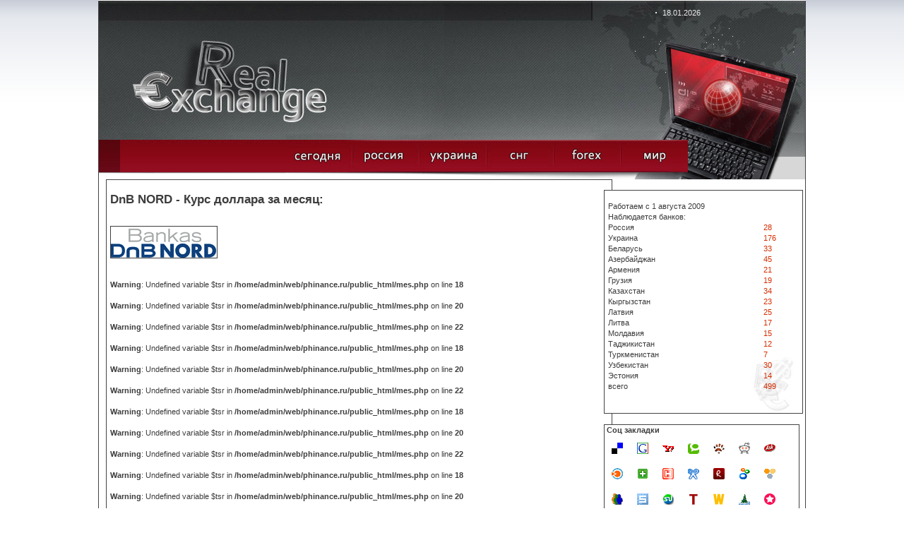

--- FILE ---
content_type: text/html; charset=windows-1251
request_url: https://phinance.ru/?zt=d&bi=307&st=2009-12
body_size: 9570
content:

<!DOCTYPE HTML PUBLIC "-//W3C//DTD HTML 4.01 Transitional//EN">
<html>
<head>

<meta http-equiv="Content-Type" content="text/html; charset=windows-1251">



<meta name="description" content="Курсы валют, банковские курсы"/>
<meta name="keywords" content="Курсы валют, банковские курсы"/>
<title>Курсы валют, банковские курсы</title>

  
  <link href="style.css" rel="stylesheet" type="text/css">

  <script type="text/JavaScript">
<!--
function tr1(a)
{
a.style.border='3px double black';
}

function tr2(a)
{
a.style.border='3px double white';
}



function MM_swapImgRestore() { //v3.0
  var i,x,a=document.MM_sr; for(i=0;a&&i<a.length&&(x=a[i])&&x.oSrc;i++) x.src=x.oSrc;
}

function MM_preloadImages() { //v3.0
  var d=document; if(d.images){ if(!d.MM_p) d.MM_p=new Array();
    var i,j=d.MM_p.length,a=MM_preloadImages.arguments; for(i=0; i<a.length; i++)
    if (a[i].indexOf("#")!=0){ d.MM_p[j]=new Image; d.MM_p[j++].src=a[i];}}
}

function MM_findObj(n, d) { //v4.01
  var p,i,x;  if(!d) d=document; if((p=n.indexOf("?"))>0&&parent.frames.length) {
    d=parent.frames[n.substring(p+1)].document; n=n.substring(0,p);}
  if(!(x=d[n])&&d.all) x=d.all[n]; for (i=0;!x&&i<d.forms.length;i++) x=d.forms[i][n];
  for(i=0;!x&&d.layers&&i<d.layers.length;i++) x=MM_findObj(n,d.layers[i].document);
  if(!x && d.getElementById) x=d.getElementById(n); return x;
}

function MM_swapImage() { //v3.0
  var i,j=0,x,a=MM_swapImage.arguments; document.MM_sr=new Array; for(i=0;i<(a.length-2);i+=3)
   if ((x=MM_findObj(a[i]))!=null){document.MM_sr[j++]=x; if(!x.oSrc) x.oSrc=x.src; x.src=a[i+2];}
}
//-->
</script>

<script type="text/javascript" src="jquery-1.2.6.min.js"></script> 

  <script  type="text/JavaScript">
  $(document).ready(function(){
    
    $("#showr").mouseover(function () {
      $("div.me:eq(0)").show("fast", function () {
        // use callee so don't have to name the function
        $(this).next().show("fast", arguments.callee); 
      });
    });
    $("#showr").click(function () {
      $("div.me").hide(2000);
    });

  });
  </script>

 




<script async src="//pagead2.googlesyndication.com/pagead/js/adsbygoogle.js"></script>
<script>
  (adsbygoogle = window.adsbygoogle || []).push({
    google_ad_client: "ca-pub-1714206310719207",
    enable_page_level_ads: true
  });
</script>




 
</head>

<body onLoad="MM_preloadImages('images/but_2_act.jpg','images/but_3_act.jpg','images/but_4_act.jpg','images/but_5_act.jpg','images/but_6_act.jpg')" style="background: url('bgg.gif') repeat-x top;">

<center>
<table cellspacing=0 cellpadding=0  style="width:1002; background:#434343" title="Курсы валют, банковские курсы">
<tr><td width=1><img src="h.gif" width=1></td>
<td width=1000 bgcolor=white>


<!-- шапка -->
<table style="height:100%">
	<tr style="height:254">
		<td id="row1" align="center">

			<table style="width:100%;"><tr>
					<td id="header">
						<table><tr>
								<td class="row1">

									<table><tr>
										<td class="c1"></td>
										<td class="c2"><span class="date">18.01.2026</span></td>
									</tr></table>
								</td>
						</tr>
						<tr>
								<td class="row2">
									<table><tr>
										<td> </td>
										<td align=center> </td>
									</tr></table>
								</td>
						</tr></table>
					</td>
				</tr>
<!-- шапка -->
<!-- меню -->
				<tr>
					<td id="header_menu">
						<table><tr>
							<td class="c1"> </td>
							<td class="c2"  align=right   >
<a title="список банков где берутся курсы валют" href="/"     onMouseOut="MM_swapImgRestore()" onMouseOver="MM_swapImage('r_1','','images/but_1_act.jpg',1)"><img alt="список банков где берутся курсы валют" src="images/but_1.jpg" name="r_1" width="95" height="66" border="0"></a><!--

--><a title="курсы валют банков российской федерации" href="?id=1" onMouseOut="MM_swapImgRestore()" onMouseOver="MM_swapImage('r_2','','images/but_2_act.jpg',1)"><img alt="курс валют российских банков" src="images/but_2.jpg" name="r_2" width="95" height="66" border="0"></a><!--

--><a title="курсы валют банков украины, курси валют банків україни" href="?id=2" onMouseOut="MM_swapImgRestore()" onMouseOver="MM_swapImage('r_3','','images/but_3_act.jpg',1)"><img  alt="курсы валют украинских банков, курси валют українських банків" src="images/but_3.jpg" name="r_3" width="95" height="66" border="0"></a><!--

--><a title="курсы валют стран снг" style="cursor:pointer;" onMouseOut="MM_swapImgRestore()" onMouseOver="MM_swapImage('r_4','','images/but_4_act.jpg',1)"><img  alt="курсы валют банков стран снг" src="images/but_4.jpg" name="r_4" width="95" height="66" border="0" id="showr"></a><!--

--><a title="курсы валют форекс" href="?id=4" onMouseOut="MM_swapImgRestore()" onMouseOver="MM_swapImage('r_5','','images/but_5_act.jpg',1)"><img alt="котировки форекс"  src="images/but_5.jpg" name="r_5" width="95" height="66" border="0"></a><!--

--><a title="курсы валют банков мира" href="?id=5" onMouseOut="MM_swapImgRestore()" onMouseOver="MM_swapImage('r_6','','images/but_6_act.jpg',1)"><img  alt="курсы валют мировых банков" src="images/but_6.jpg" name="r_6" width="95" height="66" border="0"></a></td>
							<td class="c3"></td>
						</tr></table>

<div style="position:absolute; z-index:10;margint-top:100px; margin-left:500px;">
	<div class="me"><a class="mee" title="курсы валют банкаў   беларусі , курсы валют  беларускіх банкаў" href="/?id=3">Беларусь</a></div><div class="me"><a class="mee" title="az&#601;rbaycan banklar&#601;n valyuta m&#601;z&#601;nn&#601;si, az&#601;rbaycan banklar&#601;n&#601;n valyuta m&#601;z&#601;nn&#601;l&#601;ri" href="/?id=7">Азербайджан</a></div><div class="me"><a class="mee" title="&#1363;&#1400;&#1389;&#1377;&#1408;&#1386;&#1381;&#1412;&#1398;&#1381;&#1408;&#1384; &#1378;&#1377;&#1398;&#1391;&#1381;&#1408;&#1387;   &#1344;&#1377;&#1397;&#1377;&#1405;&#1407;&#1377;&#1398;&#1387;  &#1392;&#1377;&#1397;&#1381;&#1408;&#1381;&#1398;   &#1378;&#1377;&#1398;&#1391;&#1381;&#1408;&#1387;   &#1411;&#1400;&#1389;&#1377;&#1408;&#1386;&#1381;&#1412;" href="/?id=8">Армения</a></div><div class="me"><a class="mee" title="&#4309;&#4304;&#4314;&#4323;&#4322;&#4312;&#4321;  &#4313;&#4323;&#4320;&#4321;&#4321; &#4321;&#4304;&#4325;&#4304;&#4320;&#4311;&#4309;&#4308;&#4314;&#4317;&#4321; &#4305;&#4304;&#4316;&#4313;&#4312; &#4321;&#4304;&#4325;&#4304;&#4320;&#4311;&#4309;&#4308;&#4314;&#4317;&#4321; &#4305;&#4304;&#4316;&#4313;&#4308;&#4305;&#4312;&#4321; &#4309;&#4304;&#4314;&#4323;&#4322;&#4312;&#4321; &#4313;&#4323;&#4320;&#4321;&#4312;" href="/?id=9">Грузия</a></div><div class="me"><a class="mee" title="курсы валют банков казахстана, курсы валют казахских банков" href="/?id=10">Казахстан</a></div><div class="me"><a class="mee" title="курсы валют банков кыргызстана, курсы валют киргизских банков" href="/?id=11">Кыргызстан</a></div><div class="me"><a class="mee" title="mai&#326;as kursi, banku latvija, latvijas bankas val&#363;tas kursi " href="/?id=12">Латвия</a></div><div class="me"><a class="mee" title="valiut&#371; kursai banko lietuva, lietuvos banko valiut&#371; kursai" href="/?id=13">Литва</a></div><div class="me"><a class="mee" title="cursul valutar banca moldova, курсы валют молдавских банков" href="/?id=14">Молдавия</a></div><div class="me"><a class="mee" title="&#1178;урби асъор то&#1207;икистон бонки, курсы валют таджикских банков" href="/?id=15">Таджикистан</a></div><div class="me"><a class="mee" title="nyrhlary wal&yacute;uta da&#351;ary t&uuml;rkmenistany&#328;, курсы валют туркменских банков" href="/?id=16">Туркменистан</a></div><div class="me"><a class="mee" title="учун валюта банка узбекистан, курсы валют узбекских банков" href="/?id=17">Узбекистан</a></div><div class="me"><a class="mee" title="vahetuskursid pankade eestis, eesti pankade valuutakursse" href="/?id=18">Эстония</a></div></div>
					</td>
				</tr></table>
			
		
				
		</td>
	</tr>
<!--    main  -->
	<tr>
		<td id="row2" align="center">
			<table width=100% >
				<tr><td><img src="h.gif" width =10></td>
				<td>
	<table style="height:100%"><tr>
	<td>


<div style="width:100%;border: #434343 1px solid; cellspacing=0; padding: 5px;"><br><h2>DnB NORD - Курс доллара за месяц:</h2><br><br><img border=1 src=dnlt.gif><bR><bR>
<table cellpadding=5 border=1 style="border:3px double;background:white;width:400px">
<tr bgcolor="#d4d4d4" align=center><td><b>Дата</b></td><td><b>Покупка</b></td><td><b>Продажа</b></td><td><b>Изменение курса</b></td></tr><br />
<b>Warning</b>:  Undefined variable $tsr in <b>/home/admin/web/phinance.ru/public_html/mes.php</b> on line <b>18</b><br />
<br />
<b>Warning</b>:  Undefined variable $tsr in <b>/home/admin/web/phinance.ru/public_html/mes.php</b> on line <b>20</b><br />
<br />
<b>Warning</b>:  Undefined variable $tsr in <b>/home/admin/web/phinance.ru/public_html/mes.php</b> on line <b>22</b><br />
<tr bgcolor='#e3e3e3' align=center><td>01.12.2009</td><td>0.000000</td><td>0.000000</td><td>Курс доллара не наблюдался</td></tr><br />
<b>Warning</b>:  Undefined variable $tsr in <b>/home/admin/web/phinance.ru/public_html/mes.php</b> on line <b>18</b><br />
<br />
<b>Warning</b>:  Undefined variable $tsr in <b>/home/admin/web/phinance.ru/public_html/mes.php</b> on line <b>20</b><br />
<br />
<b>Warning</b>:  Undefined variable $tsr in <b>/home/admin/web/phinance.ru/public_html/mes.php</b> on line <b>22</b><br />
<tr bgcolor='#e3e3e3' align=center><td>02.12.2009</td><td>0.000000</td><td>0.000000</td><td>Курс доллара не наблюдался</td></tr><br />
<b>Warning</b>:  Undefined variable $tsr in <b>/home/admin/web/phinance.ru/public_html/mes.php</b> on line <b>18</b><br />
<br />
<b>Warning</b>:  Undefined variable $tsr in <b>/home/admin/web/phinance.ru/public_html/mes.php</b> on line <b>20</b><br />
<br />
<b>Warning</b>:  Undefined variable $tsr in <b>/home/admin/web/phinance.ru/public_html/mes.php</b> on line <b>22</b><br />
<tr bgcolor='#e3e3e3' align=center><td>03.12.2009</td><td>0.000000</td><td>0.000000</td><td>Курс доллара не наблюдался</td></tr><br />
<b>Warning</b>:  Undefined variable $tsr in <b>/home/admin/web/phinance.ru/public_html/mes.php</b> on line <b>18</b><br />
<br />
<b>Warning</b>:  Undefined variable $tsr in <b>/home/admin/web/phinance.ru/public_html/mes.php</b> on line <b>20</b><br />
<br />
<b>Warning</b>:  Undefined variable $tsr in <b>/home/admin/web/phinance.ru/public_html/mes.php</b> on line <b>22</b><br />
<tr bgcolor='#e3e3e3' align=center><td>04.12.2009</td><td>0.000000</td><td>0.000000</td><td>Курс доллара не наблюдался</td></tr><br />
<b>Warning</b>:  Undefined variable $tsr in <b>/home/admin/web/phinance.ru/public_html/mes.php</b> on line <b>18</b><br />
<br />
<b>Warning</b>:  Undefined variable $tsr in <b>/home/admin/web/phinance.ru/public_html/mes.php</b> on line <b>20</b><br />
<br />
<b>Warning</b>:  Undefined variable $tsr in <b>/home/admin/web/phinance.ru/public_html/mes.php</b> on line <b>22</b><br />
<tr bgcolor='#e3e3e3' align=center><td>05.12.2009</td><td>0.000000</td><td>0.000000</td><td>Курс доллара не наблюдался</td></tr><br />
<b>Warning</b>:  Undefined variable $tsr in <b>/home/admin/web/phinance.ru/public_html/mes.php</b> on line <b>18</b><br />
<br />
<b>Warning</b>:  Undefined variable $tsr in <b>/home/admin/web/phinance.ru/public_html/mes.php</b> on line <b>20</b><br />
<br />
<b>Warning</b>:  Undefined variable $tsr in <b>/home/admin/web/phinance.ru/public_html/mes.php</b> on line <b>22</b><br />
<tr bgcolor='#e3e3e3' align=center><td>06.12.2009</td><td>0.000000</td><td>0.000000</td><td>Курс доллара не наблюдался</td></tr><br />
<b>Warning</b>:  Undefined variable $tsr in <b>/home/admin/web/phinance.ru/public_html/mes.php</b> on line <b>18</b><br />
<br />
<b>Warning</b>:  Undefined variable $tsr in <b>/home/admin/web/phinance.ru/public_html/mes.php</b> on line <b>20</b><br />
<br />
<b>Warning</b>:  Undefined variable $tsr in <b>/home/admin/web/phinance.ru/public_html/mes.php</b> on line <b>22</b><br />
<tr bgcolor='#e3e3e3' align=center><td>07.12.2009</td><td>0.000000</td><td>0.000000</td><td>Курс доллара не наблюдался</td></tr><br />
<b>Warning</b>:  Undefined variable $tsr in <b>/home/admin/web/phinance.ru/public_html/mes.php</b> on line <b>18</b><br />
<br />
<b>Warning</b>:  Undefined variable $tsr in <b>/home/admin/web/phinance.ru/public_html/mes.php</b> on line <b>20</b><br />
<br />
<b>Warning</b>:  Undefined variable $tsr in <b>/home/admin/web/phinance.ru/public_html/mes.php</b> on line <b>22</b><br />
<tr bgcolor='#e3e3e3' align=center><td>08.12.2009</td><td>0.000000</td><td>0.000000</td><td>Курс доллара не наблюдался</td></tr><br />
<b>Warning</b>:  Undefined variable $tsr in <b>/home/admin/web/phinance.ru/public_html/mes.php</b> on line <b>18</b><br />
<br />
<b>Warning</b>:  Undefined variable $tsr in <b>/home/admin/web/phinance.ru/public_html/mes.php</b> on line <b>20</b><br />
<br />
<b>Warning</b>:  Undefined variable $tsr in <b>/home/admin/web/phinance.ru/public_html/mes.php</b> on line <b>22</b><br />
<tr bgcolor='#e3e3e3' align=center><td>09.12.2009</td><td>0.000000</td><td>0.000000</td><td>Курс доллара не наблюдался</td></tr><br />
<b>Warning</b>:  Undefined variable $tsr in <b>/home/admin/web/phinance.ru/public_html/mes.php</b> on line <b>18</b><br />
<br />
<b>Warning</b>:  Undefined variable $tsr in <b>/home/admin/web/phinance.ru/public_html/mes.php</b> on line <b>20</b><br />
<br />
<b>Warning</b>:  Undefined variable $tsr in <b>/home/admin/web/phinance.ru/public_html/mes.php</b> on line <b>22</b><br />
<tr bgcolor='#e3e3e3' align=center><td>10.12.2009</td><td>0.000000</td><td>0.000000</td><td>Курс доллара не наблюдался</td></tr><br />
<b>Warning</b>:  Undefined variable $tsr in <b>/home/admin/web/phinance.ru/public_html/mes.php</b> on line <b>18</b><br />
<br />
<b>Warning</b>:  Undefined variable $tsr in <b>/home/admin/web/phinance.ru/public_html/mes.php</b> on line <b>20</b><br />
<br />
<b>Warning</b>:  Undefined variable $tsr in <b>/home/admin/web/phinance.ru/public_html/mes.php</b> on line <b>22</b><br />
<tr bgcolor='#e3e3e3' align=center><td>11.12.2009</td><td>0.000000</td><td>0.000000</td><td>Курс доллара не наблюдался</td></tr><br />
<b>Warning</b>:  Undefined variable $tsr in <b>/home/admin/web/phinance.ru/public_html/mes.php</b> on line <b>18</b><br />
<br />
<b>Warning</b>:  Undefined variable $tsr in <b>/home/admin/web/phinance.ru/public_html/mes.php</b> on line <b>20</b><br />
<br />
<b>Warning</b>:  Undefined variable $tsr in <b>/home/admin/web/phinance.ru/public_html/mes.php</b> on line <b>22</b><br />
<tr bgcolor='#e3e3e3' align=center><td>12.12.2009</td><td>0.000000</td><td>0.000000</td><td>Курс доллара не наблюдался</td></tr><br />
<b>Warning</b>:  Undefined variable $tsr in <b>/home/admin/web/phinance.ru/public_html/mes.php</b> on line <b>18</b><br />
<br />
<b>Warning</b>:  Undefined variable $tsr in <b>/home/admin/web/phinance.ru/public_html/mes.php</b> on line <b>20</b><br />
<br />
<b>Warning</b>:  Undefined variable $tsr in <b>/home/admin/web/phinance.ru/public_html/mes.php</b> on line <b>22</b><br />
<tr bgcolor='#e3e3e3' align=center><td>13.12.2009</td><td>0.000000</td><td>0.000000</td><td>Курс доллара не наблюдался</td></tr><br />
<b>Warning</b>:  Undefined variable $tsr in <b>/home/admin/web/phinance.ru/public_html/mes.php</b> on line <b>18</b><br />
<br />
<b>Warning</b>:  Undefined variable $tsr in <b>/home/admin/web/phinance.ru/public_html/mes.php</b> on line <b>20</b><br />
<br />
<b>Warning</b>:  Undefined variable $tsr in <b>/home/admin/web/phinance.ru/public_html/mes.php</b> on line <b>22</b><br />
<tr bgcolor='#e3e3e3' align=center><td>14.12.2009</td><td>0.000000</td><td>0.000000</td><td>Курс доллара не наблюдался</td></tr><br />
<b>Warning</b>:  Undefined variable $tsr in <b>/home/admin/web/phinance.ru/public_html/mes.php</b> on line <b>18</b><br />
<br />
<b>Warning</b>:  Undefined variable $tsr in <b>/home/admin/web/phinance.ru/public_html/mes.php</b> on line <b>20</b><br />
<br />
<b>Warning</b>:  Undefined variable $tsr in <b>/home/admin/web/phinance.ru/public_html/mes.php</b> on line <b>22</b><br />
<tr bgcolor='#e3e3e3' align=center><td>15.12.2009</td><td>0.000000</td><td>0.000000</td><td>Курс доллара не наблюдался</td></tr><br />
<b>Warning</b>:  Undefined variable $tsr in <b>/home/admin/web/phinance.ru/public_html/mes.php</b> on line <b>18</b><br />
<br />
<b>Warning</b>:  Undefined variable $tsr in <b>/home/admin/web/phinance.ru/public_html/mes.php</b> on line <b>20</b><br />
<br />
<b>Warning</b>:  Undefined variable $tsr in <b>/home/admin/web/phinance.ru/public_html/mes.php</b> on line <b>22</b><br />
<tr bgcolor='#e3e3e3' align=center><td>16.12.2009</td><td>0.000000</td><td>0.000000</td><td>Курс доллара не наблюдался</td></tr><br />
<b>Warning</b>:  Undefined variable $tsr in <b>/home/admin/web/phinance.ru/public_html/mes.php</b> on line <b>18</b><br />
<br />
<b>Warning</b>:  Undefined variable $tsr in <b>/home/admin/web/phinance.ru/public_html/mes.php</b> on line <b>20</b><br />
<br />
<b>Warning</b>:  Undefined variable $tsr in <b>/home/admin/web/phinance.ru/public_html/mes.php</b> on line <b>22</b><br />
<tr bgcolor='#e3e3e3' align=center><td>17.12.2009</td><td>0.000000</td><td>0.000000</td><td>Курс доллара не наблюдался</td></tr><br />
<b>Warning</b>:  Undefined variable $tsr in <b>/home/admin/web/phinance.ru/public_html/mes.php</b> on line <b>18</b><br />
<br />
<b>Warning</b>:  Undefined variable $tsr in <b>/home/admin/web/phinance.ru/public_html/mes.php</b> on line <b>20</b><br />
<br />
<b>Warning</b>:  Undefined variable $tsr in <b>/home/admin/web/phinance.ru/public_html/mes.php</b> on line <b>22</b><br />
<tr bgcolor='#e3e3e3' align=center><td>18.12.2009</td><td>0.000000</td><td>0.000000</td><td>Курс доллара не наблюдался</td></tr><br />
<b>Warning</b>:  Undefined variable $tsr in <b>/home/admin/web/phinance.ru/public_html/mes.php</b> on line <b>18</b><br />
<br />
<b>Warning</b>:  Undefined variable $tsr in <b>/home/admin/web/phinance.ru/public_html/mes.php</b> on line <b>20</b><br />
<br />
<b>Warning</b>:  Undefined variable $tsr in <b>/home/admin/web/phinance.ru/public_html/mes.php</b> on line <b>22</b><br />
<tr bgcolor='#e3e3e3' align=center><td>19.12.2009</td><td>0.000000</td><td>0.000000</td><td>Курс доллара не наблюдался</td></tr><br />
<b>Warning</b>:  Undefined variable $tsr in <b>/home/admin/web/phinance.ru/public_html/mes.php</b> on line <b>18</b><br />
<br />
<b>Warning</b>:  Undefined variable $tsr in <b>/home/admin/web/phinance.ru/public_html/mes.php</b> on line <b>20</b><br />
<br />
<b>Warning</b>:  Undefined variable $tsr in <b>/home/admin/web/phinance.ru/public_html/mes.php</b> on line <b>22</b><br />
<tr bgcolor='#e3e3e3' align=center><td>20.12.2009</td><td>0.000000</td><td>0.000000</td><td>Курс доллара не наблюдался</td></tr><br />
<b>Warning</b>:  Undefined variable $tsr in <b>/home/admin/web/phinance.ru/public_html/mes.php</b> on line <b>18</b><br />
<br />
<b>Warning</b>:  Undefined variable $tsr in <b>/home/admin/web/phinance.ru/public_html/mes.php</b> on line <b>20</b><br />
<br />
<b>Warning</b>:  Undefined variable $tsr in <b>/home/admin/web/phinance.ru/public_html/mes.php</b> on line <b>22</b><br />
<tr bgcolor='#e3e3e3' align=center><td>21.12.2009</td><td>0.000000</td><td>0.000000</td><td>Курс доллара не наблюдался</td></tr><br />
<b>Warning</b>:  Undefined variable $tsr in <b>/home/admin/web/phinance.ru/public_html/mes.php</b> on line <b>18</b><br />
<br />
<b>Warning</b>:  Undefined variable $tsr in <b>/home/admin/web/phinance.ru/public_html/mes.php</b> on line <b>20</b><br />
<br />
<b>Warning</b>:  Undefined variable $tsr in <b>/home/admin/web/phinance.ru/public_html/mes.php</b> on line <b>22</b><br />
<tr bgcolor='#e3e3e3' align=center><td>22.12.2009</td><td>0.000000</td><td>0.000000</td><td>Курс доллара не наблюдался</td></tr><br />
<b>Warning</b>:  Undefined variable $tsr in <b>/home/admin/web/phinance.ru/public_html/mes.php</b> on line <b>18</b><br />
<br />
<b>Warning</b>:  Undefined variable $tsr in <b>/home/admin/web/phinance.ru/public_html/mes.php</b> on line <b>20</b><br />
<br />
<b>Warning</b>:  Undefined variable $tsr in <b>/home/admin/web/phinance.ru/public_html/mes.php</b> on line <b>22</b><br />
<tr bgcolor='#e3e3e3' align=center><td>23.12.2009</td><td>0.000000</td><td>0.000000</td><td>Курс доллара не наблюдался</td></tr><br />
<b>Warning</b>:  Undefined variable $tsr in <b>/home/admin/web/phinance.ru/public_html/mes.php</b> on line <b>18</b><br />
<br />
<b>Warning</b>:  Undefined variable $tsr in <b>/home/admin/web/phinance.ru/public_html/mes.php</b> on line <b>20</b><br />
<br />
<b>Warning</b>:  Undefined variable $tsr in <b>/home/admin/web/phinance.ru/public_html/mes.php</b> on line <b>22</b><br />
<tr bgcolor='#e3e3e3' align=center><td>24.12.2009</td><td>0.000000</td><td>0.000000</td><td>Курс доллара не наблюдался</td></tr><br />
<b>Warning</b>:  Undefined variable $tsr in <b>/home/admin/web/phinance.ru/public_html/mes.php</b> on line <b>18</b><br />
<br />
<b>Warning</b>:  Undefined variable $tsr in <b>/home/admin/web/phinance.ru/public_html/mes.php</b> on line <b>20</b><br />
<br />
<b>Warning</b>:  Undefined variable $tsr in <b>/home/admin/web/phinance.ru/public_html/mes.php</b> on line <b>22</b><br />
<tr bgcolor='#e3e3e3' align=center><td>25.12.2009</td><td>0.000000</td><td>0.000000</td><td>Курс доллара не наблюдался</td></tr><br />
<b>Warning</b>:  Undefined variable $tsr in <b>/home/admin/web/phinance.ru/public_html/mes.php</b> on line <b>18</b><br />
<br />
<b>Warning</b>:  Undefined variable $tsr in <b>/home/admin/web/phinance.ru/public_html/mes.php</b> on line <b>20</b><br />
<br />
<b>Warning</b>:  Undefined variable $tsr in <b>/home/admin/web/phinance.ru/public_html/mes.php</b> on line <b>22</b><br />
<tr bgcolor='#e3e3e3' align=center><td>26.12.2009</td><td>0.000000</td><td>0.000000</td><td>Курс доллара не наблюдался</td></tr><br />
<b>Warning</b>:  Undefined variable $tsr in <b>/home/admin/web/phinance.ru/public_html/mes.php</b> on line <b>18</b><br />
<br />
<b>Warning</b>:  Undefined variable $tsr in <b>/home/admin/web/phinance.ru/public_html/mes.php</b> on line <b>20</b><br />
<br />
<b>Warning</b>:  Undefined variable $tsr in <b>/home/admin/web/phinance.ru/public_html/mes.php</b> on line <b>22</b><br />
<tr bgcolor='#e3e3e3' align=center><td>27.12.2009</td><td>0.000000</td><td>0.000000</td><td>Курс доллара не наблюдался</td></tr><br />
<b>Warning</b>:  Undefined variable $tsr in <b>/home/admin/web/phinance.ru/public_html/mes.php</b> on line <b>18</b><br />
<br />
<b>Warning</b>:  Undefined variable $tsr in <b>/home/admin/web/phinance.ru/public_html/mes.php</b> on line <b>20</b><br />
<br />
<b>Warning</b>:  Undefined variable $tsr in <b>/home/admin/web/phinance.ru/public_html/mes.php</b> on line <b>22</b><br />
<tr bgcolor='#e3e3e3' align=center><td>28.12.2009</td><td>0.000000</td><td>0.000000</td><td>Курс доллара не наблюдался</td></tr><br />
<b>Warning</b>:  Undefined variable $tsr in <b>/home/admin/web/phinance.ru/public_html/mes.php</b> on line <b>18</b><br />
<br />
<b>Warning</b>:  Undefined variable $tsr in <b>/home/admin/web/phinance.ru/public_html/mes.php</b> on line <b>20</b><br />
<br />
<b>Warning</b>:  Undefined variable $tsr in <b>/home/admin/web/phinance.ru/public_html/mes.php</b> on line <b>22</b><br />
<tr bgcolor='#e3e3e3' align=center><td>29.12.2009</td><td>0.000000</td><td>0.000000</td><td>Курс доллара не наблюдался</td></tr><br />
<b>Warning</b>:  Undefined variable $tsr in <b>/home/admin/web/phinance.ru/public_html/mes.php</b> on line <b>18</b><br />
<br />
<b>Warning</b>:  Undefined variable $tsr in <b>/home/admin/web/phinance.ru/public_html/mes.php</b> on line <b>20</b><br />
<br />
<b>Warning</b>:  Undefined variable $tsr in <b>/home/admin/web/phinance.ru/public_html/mes.php</b> on line <b>22</b><br />
<tr bgcolor='#e3e3e3' align=center><td>30.12.2009</td><td>0.000000</td><td>0.000000</td><td>Курс доллара не наблюдался</td></tr><br />
<b>Warning</b>:  Undefined variable $tsr in <b>/home/admin/web/phinance.ru/public_html/mes.php</b> on line <b>18</b><br />
<br />
<b>Warning</b>:  Undefined variable $tsr in <b>/home/admin/web/phinance.ru/public_html/mes.php</b> on line <b>20</b><br />
<br />
<b>Warning</b>:  Undefined variable $tsr in <b>/home/admin/web/phinance.ru/public_html/mes.php</b> on line <b>22</b><br />
<tr bgcolor='#e3e3e3' align=center><td>31.12.2009</td><td>0.000000</td><td>0.000000</td><td>Курс доллара не наблюдался</td></tr></table>  
</div>
<br /><br />

<div style="border:1px solid black;padding:5px;"><b>Условия:</b> при использовании материалов ссылка обязательна. Банки без своих сайтов на платном хостинге не вносятся в листинг. <br />Банки, не публикующие свои курсы, не мониторятся.</div>

<br />

 <center><noindex>
  <!---counts-->
  






<!-- begin of Top100 code -->
<script id="top100Counter" type="text/javascript" src="https://counter.rambler.ru/top100.jcn?2292253"></script>
<noscript>
<img src="https://counter.rambler.ru/top100.cnt?2292253" alt="Rambler's Top100" border="0" />
</noscript>
<!-- end of Top100 code -->

<!-- Yandex.Metrika -->
<script src="//mc.yandex.ru/metrika/watch.js" type="text/javascript"></script>
<div style="display:none;"><script type="text/javascript">
try { var yaCounter1585949 = new Ya.Metrika(1585949); } catch(e){}
</script></div>
<noscript><div style="position:absolute"><img src="//mc.yandex.ru/watch/1585949" alt="" /></div></noscript>
<!-- /Yandex.Metrika -->
  
  
 <!-- I.UA counter -->
<script type="text/javascript" language="javascript"><!--
iS='<img src="https://r.i.ua/s?u95774&p2&n'+Math.random();
iD=document;iD.cookie="iua=1";if(iD.cookie)iS+='&c1';
iS+='&d'+(screen.colorDepth?screen.colorDepth:screen.pixelDepth)
+"&w"+screen.width+'&h'+screen.height;
iT=iD.referrer.slice(7);iH=window.location.href.slice(7);
((iI=iT.indexOf('/'))!=-1)?(iT=iT.substring(0,iI)):(iI=iT.length);
if(iT!=iH.substring(0,iI))iS+='&f'+escape(iD.referrer.slice(7));
iS+='&r'+escape(iH);
iD.write(iS+'" border="0" width="88" height="31" />');
//--></script><!-- End of I.UA counter --> 

  
<!--LiveInternet counter--><script type="text/javascript"><!--
document.write("<a href='https://www.liveinternet.ru/click' "+
"target=_blank><img src='//counter.yadro.ru/hit?t14.5;r"+
escape(document.referrer)+((typeof(screen)=="undefined")?"":
";s"+screen.width+"*"+screen.height+"*"+(screen.colorDepth?
screen.colorDepth:screen.pixelDepth))+";u"+escape(document.URL)+
";h"+escape(document.title.substring(0,80))+";"+Math.random()+
"' alt='' title='LiveInternet: показано число просмотров за 24"+
" часа, посетителей за 24 часа и за сегодня' "+
"border='0' width='88' height='31'><\/a>")
//--></script><!--/LiveInternet-->
  
  
<!--Rating@Mail.ru counter-->
<script language="javascript"><!--
d=document;var a='';a+=';r='+escape(d.referrer);js=10;//--></script>
<script language="javascript1.1"><!--
a+=';j='+navigator.javaEnabled();js=11;//--></script>
<script language="javascript1.2"><!--
s=screen;a+=';s='+s.width+'*'+s.height;
a+=';d='+(s.colorDepth?s.colorDepth:s.pixelDepth);js=12;//--></script>
<script language="javascript1.3"><!--
js=13;//--></script><script language="javascript" type="text/javascript"><!--
d.write('<a href="https://top.mail.ru/jump?from=1694725" target="_top">'+
'<img src="https://dc.cd.b9.a1.top.mail.ru/counter?id=1694725;t=59;js='+js+
a+';rand='+Math.random()+'" alt="Рейтинг@Mail.ru" border="0" '+
'height="31" width="88"><\/a>');if(11<js)d.write('<'+'!-- ');//--></script>
<noscript><img src="https://dc.cd.b9.a1.top.mail.ru/counter?js=na;id=1694725;t=59" 
height="31" width="88" border="0" alt="Рейтинг@Mail.ru"></noscript>
<script language="javascript" type="text/javascript"><!--
if(11<js)d.write('--'+'>');//--></script>
<!--// Rating@Mail.ru counter-->
  
<script type='text/javascript'><!--
var st24Date=(new Date()).getTime();
var st24Src='https://ua5.hit.stat24.com/_'+st24Date;
st24Src+='/script.js?id=';
st24Src+='zC46DzvUU87zz0F0jmjZ5KPN76EGcM_YvCGqbz9vAIL.t7/l=11';
var st24Tg='<'+'scr'+'ipt type="text/javascript" src="';
document.writeln(st24Tg+st24Src+'"></'+'scr'+'ipt>');
//--></script>
  <!--Логотип статистики-->

<img border='0' src='https://stat24.meta.ua/img/counter/17.gif' />


<!--Openstat--><span id="openstat2137733"></span><script type="text/javascript">
var openstat = { counter: 2137733, image: 69, next: openstat }; document.write(unescape("%3Cscript%20src=%22http" +
(("https:" == document.location.protocol) ? "s" : "") +
"://openstat.net/cnt.js%22%20defer=%22defer%22%3E%3C/script%3E"));
</script><!--/Openstat-->

<img src="https://www.bpremier.ru/cgi/9?144275"
 border="0" alt="Бизнес и финансы :: Товары и услуги">

 <script type="text/javascript"><!--
document.write('<a href="https://top.listtop.ru/list.php?catid=60" '+'><img src="https://listtop.ru/counter.php?site=144779&r=' + escape(document.referrer) + ((typeof(screen)=='undefined')?'':'&s=' + screen.width + '*' + screen.height + '*' + (screen.colorDepth?screen.colorDepth:screen.pixelDepth)) + ';'+Math.random()+ '" width="0" height="31" border="0"/><' + '/a>');
//--></script>

<script language="javascript">//<!--
mtI="113010005727";mtG="1";mtT="4";mtS='https://113010005727.c.mystat-in.net/?';
mtD=document;mtN=navigator.appName;mtR=escape(mtD.referrer);
mtW="";mtC="";mtV="0";mtJ="1";
//--></script><script language="javascript1.1">//<!--
mtV="1";mtJ = (navigator.javaEnabled()?"1":"0");
//--></script><script language="javascript1.2">//<!--
mtE=screen;mtW=mtE.width;mtN!="Netscape"?mtC=mtE.colorDepth:mtC=mtE.pixelDepth;mtV="2";
//--></script><script language="javascript1.3">//<!--
mtV="3";
//--></script><script language="javascript">//<!--
mtUrl="";mtUrl+="\""+mtS+"i"+mtI+"&t"+mtT+"&g"+mtG+"&w"+mtW+"&c"+mtC+"&r"+mtR+"&v"+mtV+"&j"+mtJ+"\"";
mtUrl="<a href=https://mytop-in.net/ target=_blank><img src="+mtUrl+"width=88 height=31 border=0 alt=\"Rated by MyTOP\"></a>";
mtD.write(mtUrl);
//--></script>
<noscript>
<a href=https://mytop-in.net/ target=_blank><img src=https://113010005727.c.mystat-in.net/?i113010005727&t4&g1&j0 width=88 height=31 border=0 alt="Rated by MyTOP"></a>
</noscript>


<!-- ALPHA-counter TOP100 -->
<script>
//<!--
id=48275
an=navigator.appName; d=document;  w='0'; c='0'; r=''
script='https://www2.a-counter.kiev.ua/a/88x31x7.png'
function a() {
d.write("<img src='"+script+"?id="+id+"&w="+w+"&c="+c+"&r="+escape(d.referrer)+"&rand="+Math.random()*1000000+"' width=88 height=31 border=0 hspace=0 vspace=0>");
}
//-->
</script>
<script language="javascript1.2">
//<!--
s=screen;
w=s.width;
an!="Netscape"?c=s.colorDepth:c=s.pixelDepth
//-->
</script>
<script>
//<!--
a()
//-->
</script>

<!-- ALPHA-counter TOP100 -->


<!--bigmir)net TOP 100-->
<script type="text/javascript" language="javascript"><!--
bmN=navigator,bmD=document,bmD.cookie='b=b',i=0,bs=[],bm={v:16873169,s:16873169,t:8,c:bmD.cookie?1:0,n:Math.round((Math.random()* 1000000)),w:0};
for(var f=self;f!=f.parent;f=f.parent)bm.w++;
try{if(bmN.plugins&&bmN.mimeTypes.length&&(x=bmN.plugins['Shockwave Flash']))bm.m=parseInt(x.description.replace(/([a-zA-Z]|\s)+/,''));
else for(var f=3;f<20;f++)if(eval('new ActiveXObject("ShockwaveFlash.ShockwaveFlash.'+f+'")'))bm.m=f}catch(e){;}
try{bm.y=bmN.javaEnabled()?1:0}catch(e){;}
try{bmS=screen;bm.v^=bm.d=bmS.colorDepth||bmS.pixelDepth;bm.v^=bm.r=bmS.width}catch(e){;}
r=bmD.referrer.slice(7);if(r&&r.explode('/')[0]!=window.location.host){bm.f=escape(r);bm.v^=r.length}
bm.v^=window.location.href.length;for(var x in bm) if(/^[vstcnwmydrf]$/.test(x)) bs[i++]=x+bm[x];
bmD.write('<a href="https://www.bigmir.net/" target="_blank" onClick="img=new Image();img.src="https://www.bigmir.net/?cl=16873169";"><img src="https://c.bigmir.net/?'+bs.join('&')+'"  width="88" height="31" border="0" alt="bigmir)net TOP 100" title="bigmir)net TOP 100"></a>');
//-->
</script>
<noscript>
<a href="https://www.bigmir.net/" target="_blank"><img src="https://c.bigmir.net/?v16873169&s16873169&t8" width="88" height="31" alt="bigmir)net TOP 100" title="bigmir)net TOP 100" border="0" /></a>
</noscript>
<!--bigmir)net TOP 100-->


  <!---counts-->
  </noindex></center>
	</td>
	<td width=275>

<br>
<div style="width:100%;border: #434343 1px solid;background:url('red.jpg') no-repeat right bottom white;padding-left:5;">
<br>Работаем с 1 августа 2009
<br>Наблюдается банков:
<table>
<tr><td>Россия</td><td><a href='/?id=1' title='курсы валют банков россии, курсы валют российских банков'>28</a></td></tr><tr><td>Украина</td><td><a href='/?id=2' title='курси валют банків україни, курси валют українських банків'>176</a></td></tr><tr><td>Беларусь</td><td><a href='/?id=3' title='курсы валют банкаў   беларусі , курсы валют  беларускіх банкаў'>33</a></td></tr><tr><td>Азербайджан</td><td><a href='/?id=7' title='az&#601;rbaycan banklar&#601;n valyuta m&#601;z&#601;nn&#601;si, az&#601;rbaycan banklar&#601;n&#601;n valyuta m&#601;z&#601;nn&#601;l&#601;ri'>45</a></td></tr><tr><td>Армения</td><td><a href='/?id=8' title='&#1363;&#1400;&#1389;&#1377;&#1408;&#1386;&#1381;&#1412;&#1398;&#1381;&#1408;&#1384; &#1378;&#1377;&#1398;&#1391;&#1381;&#1408;&#1387;   &#1344;&#1377;&#1397;&#1377;&#1405;&#1407;&#1377;&#1398;&#1387;  &#1392;&#1377;&#1397;&#1381;&#1408;&#1381;&#1398;   &#1378;&#1377;&#1398;&#1391;&#1381;&#1408;&#1387;   &#1411;&#1400;&#1389;&#1377;&#1408;&#1386;&#1381;&#1412;'>21</a></td></tr><tr><td>Грузия</td><td><a href='/?id=9' title='&#4309;&#4304;&#4314;&#4323;&#4322;&#4312;&#4321;  &#4313;&#4323;&#4320;&#4321;&#4321; &#4321;&#4304;&#4325;&#4304;&#4320;&#4311;&#4309;&#4308;&#4314;&#4317;&#4321; &#4305;&#4304;&#4316;&#4313;&#4312; &#4321;&#4304;&#4325;&#4304;&#4320;&#4311;&#4309;&#4308;&#4314;&#4317;&#4321; &#4305;&#4304;&#4316;&#4313;&#4308;&#4305;&#4312;&#4321; &#4309;&#4304;&#4314;&#4323;&#4322;&#4312;&#4321; &#4313;&#4323;&#4320;&#4321;&#4312;'>19</a></td></tr><tr><td>Казахстан</td><td><a href='/?id=10' title='курсы валют банков казахстана, курсы валют казахских банков'>34</a></td></tr><tr><td>Кыргызстан</td><td><a href='/?id=11' title='курсы валют банков кыргызстана, курсы валют киргизских банков'>23</a></td></tr><tr><td>Латвия</td><td><a href='/?id=12' title='mai&#326;as kursi, banku latvija, latvijas bankas val&#363;tas kursi '>25</a></td></tr><tr><td>Литва</td><td><a href='/?id=13' title='valiut&#371; kursai banko lietuva, lietuvos banko valiut&#371; kursai'>17</a></td></tr><tr><td>Молдавия</td><td><a href='/?id=14' title='cursul valutar banca moldova, курсы валют молдавских банков'>15</a></td></tr><tr><td>Таджикистан</td><td><a href='/?id=15' title='&#1178;урби асъор то&#1207;икистон бонки, курсы валют таджикских банков'>12</a></td></tr><tr><td>Туркменистан</td><td><a href='/?id=16' title='nyrhlary wal&yacute;uta da&#351;ary t&uuml;rkmenistany&#328;, курсы валют туркменских банков'>7</a></td></tr><tr><td>Узбекистан</td><td><a href='/?id=17' title='учун валюта банка узбекистан, курсы валют узбекских банков'>30</a></td></tr><tr><td>Эстония</td><td><a href='/?id=18' title='vahetuskursid pankade eestis, eesti pankade valuutakursse'>14</a></td></tr><tr><td>всего  </td><td> <a href='/' title=''>499</a></td></tr></table>
<br><br>
</div>







<br>
<div style="width:100%;border: #434343 1px solid;background: white;">
<table width=100%><tr><td>
&nbsp;<b>Соц закладки</b><br>


<script type="text/javascript">
var t="COURCES";
var link="http://phinance.ru";
var a = new Array();
var b = new Array();

b[0]= "b_delicious";	a[0]= "http://del.icio.us/post?title="+t+"&amp;url="+link;
b[1]= "b_google";	a[1]= "http://www.google.com/bookmarks/mark?op=add&amp;title="+t+"&amp;bkmk="+link;
b[2]= "b_yahoo";	a[2]= "http://myweb2.search.yahoo.com/myresults/bookmarklet?title="+t+"&amp;popup=true&amp;u="+link;
b[3]= "b_technorati";	a[3]= "http://www.technorati.com/faves?add="+link;
b[4]= "b_bobrdobr";	a[4]= "http://www.furl.net/storeIt.jsp?t="+t+"&amp;u="+link;
b[5]= "b_reddit";	a[5]= "http://reddit.com/submit?title="+t+"&amp;url="+link;
b[6]= "b_ask";	a[6]= "http://myjeeves.ask.com/mysearch/BookmarkIt?v=1.2&amp;t=webpages&amp;title="+t+"&amp;url="+link;
b[7]= "b_blinklist";	a[7]= "http://www.blinklist.com/index.php?Action=Blink/addblink.php&amp;Title="+t+"&amp;Description=&amp;Url="+link;
b[8]= "b_netvibes";	a[8]= "http://www.blogg-buzz.com/submit.php?url="+link;
b[9]= "b_news2";	a[9]= "http://ma.gnolia.com/beta/bookmarklet/add?title="+t+"&amp;description="+t+"&amp;url="+link;
b[10]= "b_ppnow";	a[10]="http://www.ppnow.com/submit.php?url="+link;
b[11]= "b_rojo";	a[11]="http://www.rojo.com/submit/?"+t+"&amp;url="+link;
b[12]= "b_shadows";	a[12]="http://www.shadows.com/features/tcr.htm?title="+t+"&amp;url="+link;
b[13]= "b_simply";	a[13]="http://www.simpy.com/simpy/LinkAdd.do?title="+t+"&amp;href="+link;
b[14]= "b_socializer";	a[14]="http://ekstreme.com/socializer/?title="+t+"&amp;url="+link;
b[15]= "b_spurl";	a[15]="http://www.spurl.net/spurl.php?title="+t+"&amp;url="+link;
b[16]= "b_su";	a[16]="http://www.stumbleupon.com/submit?title="+t+"&amp;url="+link;
b[17]= "b_tailrank";	a[17]="http://tailrank.com/share/?link_href="+link+"&amp;title="+t;
b[18]= "b_wists";	a[18]="http://wists.com/r.php?c=&amp;title="+t+"&amp;r="+link;
b[19]= "linkstore";	a[19]="http://www.linkstore.ru/servlet/LinkStore?a=add&amp;url="+link+"&amp;title="+t;
b[20]= "memori";	a[20]="http://memori.ru/link/?sm=1&amp;u_data%5Burl%5D="+link+"&amp;u_data%5Bname%5D="+t;
b[21]= "bobr_sml_blu_3";	a[21]="http://www.bobrdobr.ru/addext.html?url="+link+"&amp;title="+t;
b[22]= "news2";	a[22]="http://news2.ru/add_story.php?url="+link;
b[23]= "so1";		a[23]="http://twitter.com/home?status="+link;
b[24]= "so2";		a[24]="http://www.mister-wong.ru/index.php?action=addurl&amp;bm_url="+link+"&amp;bm_description="+t;
b[25]= "so3";		a[25]="http://smi2.ru/add/?url="+link+"&amp;precaption="+t;
b[26]= "so4";		a[26]="http://myscoop.ru/add/?URL="+link+"&amp;title="+t;
b[27]= "so5";		a[27]="http://www.ruspace.ru/index.php?link=bookmark&amp;action=bookmarkNew&amp;bm=1&amp;url="+link+"&amp;title="+t;
b[28]= "so6";		a[28]="http://zakladki.yandex.ru/userarea/links/addfromfav.asp?bAddLink_x=1&amp;lurl="+link+"&amp;lname="+t;
b[29]= "so7";		a[29]="http://moemesto.ru/post.php?url="+link+"&amp;title="+t;
b[30]= "so8";		a[30]="http://www.vaau.ru/submit/?action=step2&amp;url="+link;
b[31]= "so9";		a[31]="http://www.linkstore.ru/servlet/LinkStore?a=add&amp;url="+link+"&amp;title="+t;
b[32]= "so10";	a[32]="http://www.100zakladok.ru/save/?bmurl="+link+"&amp;bmtitle="+t;

var i;
for (i=0;i<a.length;i++)
{
document.write('<a title="курсы валют, курс валют банков" href="');
document.write(a[i]);
document.write('" target="_blank"><img style="margin: 10px; float: left;" src="');
document.write(b[i]);
document.write('.png" alt="Курсы валют" title="Курсы валют" border="0" height="16" width="16"><'+'/a>');
}
</script>
</td></tr></table>
</div>

<br>
<div style="width:100%;border: #434343 1px solid;background:url('red.jpg') no-repeat right bottom white;padding-left:5;">
<!--br><center><b>Реклама</b></center--><br>



<br>
<center>По вопросам размещения рекламы: <br><br>Добавить банк для мониторинга:<br><br>ICQ <b>123530456</b></center>
<br><br>
</div>


<br>
<div style="width:100%;border: #434343 1px solid;background: white; padding:3px;">


<center><b>Статьи по финансовой теории</b></center><br />
<a title=" Фондовый рынок" href=?idk=0>Фондовый рынок</a><br><a title=" Рынок капиталов" href=?idk=7>Рынок капиталов</a><br><a title=" Координация фондового рынка" href=?idk=14>Координация фондового рынка</a><br><a title=" Признаки ценных бумаг" href=?idk=21>Признаки ценных бумаг</a><br><a title=" Именные акции и акции на предъявителя" href=?idk=28>Именные акции и акции на предъявителя</a><br><a title=" Ипотечные и другие виды облигаций" href=?idk=35>Ипотечные и другие виды облигаций</a><br><a title=" Срочные и бессрочные облигации" href=?idk=42>Срочные и бессрочные облигации</a><br><a title=" Трассат и трассант" href=?idk=49>Трассат и трассант</a><br><a title=" Женевская вексельная конвенция" href=?idk=56>Женевская вексельная конвенция</a><br><a title=" Основные характеристики сберегательных сертификатов " href=?idk=63>Основные характеристики сберегательных сертификатов </a><br><a title=" Опцион" href=?idk=70>Опцион</a><br><a title=" Реестр ценных бумаг" href=?idk=77>Реестр ценных бумаг</a><br><a title=" Риски" href=?idk=84>Риски</a><br><a title=" Диверсифицированный портфель" href=?idk=91>Диверсифицированный портфель</a><br><a title=" Дивидентная политика" href=?idk=98>Дивидентная политика</a><br><a title=" Фондовая биржа" href=?idk=105>Фондовая биржа</a><br><a title=" Торги на бирже" href=?idk=112>Торги на бирже</a><br><a title=" Приоритет цены" href=?idk=119>Приоритет цены</a><br><a title=" Индекс Авеню" href=?idk=126>Индекс Авеню</a><br><a title=" l-индекс" href=?idk=133>L-индекс</a><br><a title=" Система 'Гелла-реестр'" href=?idk=140>Система "Гелла-реестр"</a><br><a title=" Долгосрочное инвестирование" href=?idk=147>Долгосрочное инвестирование</a><br><a title=" Обслуживание векселей" href=?idk=154>Обслуживание векселей</a><br><a title=" Внебиржевой рынок ценных бумаг" href=?idk=161>Внебиржевой рынок ценных бумаг</a><br><a title=" Объем фондового рынка" href=?idk=168>Объем фондового рынка</a><br><a title=" Теоретические принципы ценообразования" href=?idk=176>Теоретические принципы ценообразования</a><br><a title=" Ценовая эластичность" href=?idk=183>Ценовая эластичность</a><br><a title=" Основные виды и функции цен" href=?idk=190>Основные виды и функции цен</a><br><a title=" Учетная функция цены" href=?idk=197>Учетная функция цены</a><br><a title=" Классификация скидок и надбавок" href=?idk=204>Классификация скидок и надбавок</a><br><a title=" Акцизный сбор" href=?idk=211>Акцизный сбор</a><br><a title=" Метод опирающийся на расходы" href=?idk=218>Метод опирающийся на расходы</a><br><a title=" Мировые цены" href=?idk=225>Мировые цены</a><br><a title=" Индикативные цены" href=?idk=232>Индикативные цены</a><br><a title=" Исследование кривой безубыточности" href=?idk=239>Исследование кривой безубыточности</a><br><a title=" Дифференциальное определение цен" href=?idk=246>Дифференциальное определение цен</a><br><a title=" Сезонные скидки" href=?idk=253>Сезонные скидки</a><br><a title=" Положение о государственной регуляции" href=?idk=260>Положение о государственной регуляции</a><br><a title=" Сокращение избыточного производства" href=?idk=267>Сокращение избыточного производства</a><br><a title=" Теория налогообложения" href=?idk=274>Теория налогообложения</a><br><a title=" Налоги инструмент уравнивания дохода" href=?idk=281>Налоги инструмент уравнивания дохода</a><br><a title=" Вопрос единого налога" href=?idk=288>Вопрос единого налога</a><br><a title=" Финансовая база" href=?idk=295>Финансовая база</a><br><a title=" Критика налоговой политики" href=?idk=302>Критика налоговой политики</a><br><a title=" Налоги" href=?idk=309>Налоги</a><br><a title=" Построение экономических графиков" href=?idk=316>Построение экономических графиков</a><br><a title=" Отраслевая экономика" href=?idk=323>Отраслевая экономика</a><br><a title=" Угольная промышленность" href=?idk=330>Угольная промышленность</a><br><a title=" Фактор развития инвестиционной деятельности" href=?idk=337>Фактор развития инвестиционной деятельности</a><br><a title=" Инновации" href=?idk=344>Инновации</a><br><a title=" Модель Л. Ерхарда" href=?idk=351>Модель Л. Ерхарда</a><br><a title=" Инвестиционный налоговый кредит" href=?idk=358>Инвестиционный налоговый кредит</a><br><a title=" Налоговые льготы" href=?idk=365>Налоговые льготы</a><br><a title=" Товарооборот" href=?idk=372>Товарооборот</a><br><a title=" Рыночные реформы" href=?idk=379>Рыночные реформы</a><br><a title=" Правовые акты" href=?idk=386>Правовые акты</a><br><a title=" Динамика налоговой нагрузки на государственном уровне" href=?idk=393>Динамика налоговой нагрузки на государственном уровне</a><br><a title=" Оптимизация налоговой нагрузки" href=?idk=400>Оптимизация налоговой нагрузки</a><br><a title=" О НДС" href=?idk=407>О НДС</a><br><a title=" Активизация инвестиционной деятельности" href=?idk=414>Активизация инвестиционной деятельности</a><br>		



</div>

	</td>
	</tr>
	</table>




					</td><td><img title="курсы валют, курс валют банков" src="h.gif" width =10></td>
			</tr></table>
		</td>
	</tr>
	<tr>
		<td style="height:1px"><img alt="курсы валют, курс валют банков" src="images/spacer.gif" width="1" height="1" /></td>
	</tr>
	<tr style="height:57;">
		<td id="row3" align="center">

<!-- foot -->



<table style="width:1000px;" align="center">
<tr><td id="footer">
	<table>
	<tr>
	<td class="c1" ><div style="margin:21px 172px 0 60px;"><span class="date"><b>Phinance.ru &copy; 2009</b></span> | <b><a title="курсы валют, курс валют банков" href="?id=6">Контакты</a></b></div></td>
	<td class="c2" width=300><div style="margin:22px 51px 21px 38px;"><img alt="курсы валют, курс валют банков" src="images/phone.jpg"></div></td>
	</tr>
	</table>
</td></tr>
</table>



		</td>
	</tr>
</table>










</td>
<td width=1><img title="курсы валют, курс валют банков" src="h.gif" width=1></td>
</tr>
</table>
</center>


</body>
</html>


--- FILE ---
content_type: text/html; charset=utf-8
request_url: https://www.google.com/recaptcha/api2/aframe
body_size: 271
content:
<!DOCTYPE HTML><html><head><meta http-equiv="content-type" content="text/html; charset=UTF-8"></head><body><script nonce="9VBxRGFlQq6PZj5zlUhb_Q">/** Anti-fraud and anti-abuse applications only. See google.com/recaptcha */ try{var clients={'sodar':'https://pagead2.googlesyndication.com/pagead/sodar?'};window.addEventListener("message",function(a){try{if(a.source===window.parent){var b=JSON.parse(a.data);var c=clients[b['id']];if(c){var d=document.createElement('img');d.src=c+b['params']+'&rc='+(localStorage.getItem("rc::a")?sessionStorage.getItem("rc::b"):"");window.document.body.appendChild(d);sessionStorage.setItem("rc::e",parseInt(sessionStorage.getItem("rc::e")||0)+1);localStorage.setItem("rc::h",'1768774746017');}}}catch(b){}});window.parent.postMessage("_grecaptcha_ready", "*");}catch(b){}</script></body></html>